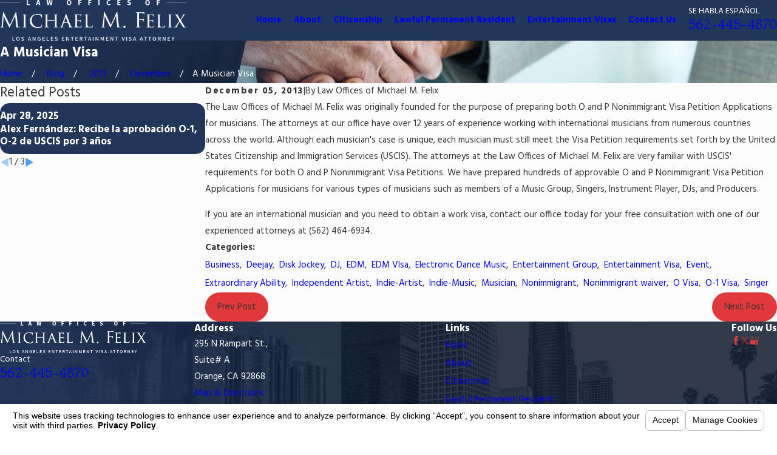

--- FILE ---
content_type: text/html; charset=utf-8
request_url: https://www.entertainmentvisa.com/sa.svc
body_size: 164
content:
<html><head><title>Request Rejected</title></head><body>The requested URL was rejected. Please consult with your administrator.<br><br>Your support ID is: 131613994232372954<br><br><a href='javascript:history.back();'>[Go Back]</a></body></html>